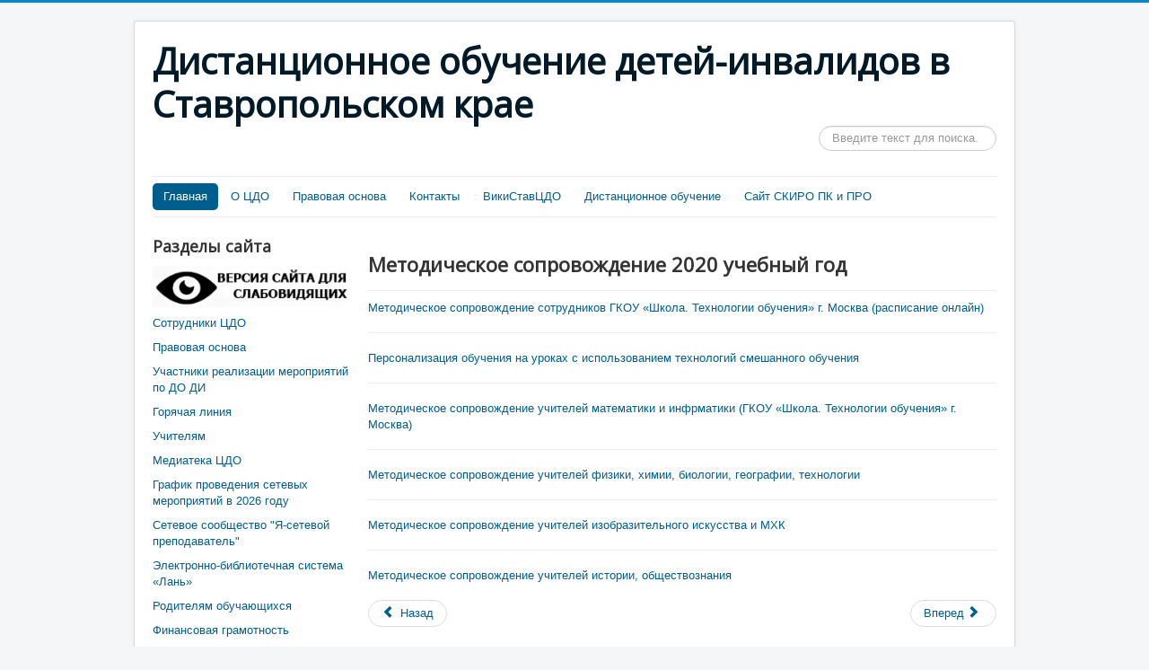

--- FILE ---
content_type: text/html; charset=utf-8
request_url: https://stavcdo.ru/index.php/2-uncategorised/161-metodicheskoe-soprovozhdenie-2020-uchebnyj-god
body_size: 4623
content:
<!DOCTYPE html>
<html lang="ru-ru" dir="ltr">
<head>
	<meta name="viewport" content="width=device-width, initial-scale=1.0" />
	<meta charset="utf-8" />
	<base href="https://stavcdo.ru/index.php/2-uncategorised/161-metodicheskoe-soprovozhdenie-2020-uchebnyj-god" />
	<meta name="author" content="Super User" />
	<meta name="generator" content="Joomla! - Open Source Content Management" />
	<title>Дистанционное обучение детей-инвалидов в Ставропольском крае - Методическое сопровождение 2020 учебный год</title>
	<link href="/templates/protostar/favicon.ico" rel="shortcut icon" type="image/vnd.microsoft.icon" />
	<link href="https://stavcdo.ru/component/search/?Itemid=101&amp;catid=2&amp;id=161&amp;format=opensearch" rel="search" title="Искать Дистанционное обучение детей-инвалидов в Ставропольском крае" type="application/opensearchdescription+xml" />
	<link href="/media/system/css/modal.css?700a0a298f04d343168226a6917570f5" rel="stylesheet" />
	<link href="/media/com_attachments/css/attachments_hide.css" rel="stylesheet" />
	<link href="/media/com_attachments/css/attachments_list.css" rel="stylesheet" />
	<link href="/templates/protostar/css/template.css?700a0a298f04d343168226a6917570f5" rel="stylesheet" />
	<link href="https://fonts.googleapis.com/css?family=Open+Sans" rel="stylesheet" />
	<style>
h1, h2, h3, h4, h5, h6, .site-title {
		font-family: 'Open Sans', sans-serif;
	}div.mod_search87 input[type="search"]{ width:auto; }
	</style>
	<script type="application/json" class="joomla-script-options new">{"csrf.token":"53622e59d1bc445503a64281e94c5cda","system.paths":{"root":"","base":""}}</script>
	<script src="/media/system/js/mootools-core.js?700a0a298f04d343168226a6917570f5"></script>
	<script src="/media/system/js/core.js?700a0a298f04d343168226a6917570f5"></script>
	<script src="/media/system/js/mootools-more.js?700a0a298f04d343168226a6917570f5"></script>
	<script src="/media/system/js/modal.js?700a0a298f04d343168226a6917570f5"></script>
	<script src="/media/jui/js/jquery.min.js?700a0a298f04d343168226a6917570f5"></script>
	<script src="/media/jui/js/jquery-noconflict.js?700a0a298f04d343168226a6917570f5"></script>
	<script src="/media/jui/js/jquery-migrate.min.js?700a0a298f04d343168226a6917570f5"></script>
	<script src="/media/com_attachments/js/attachments_refresh.js"></script>
	<script src="/media/jui/js/bootstrap.min.js?700a0a298f04d343168226a6917570f5"></script>
	<script src="/media/system/js/caption.js?700a0a298f04d343168226a6917570f5"></script>
	<script src="/templates/protostar/js/template.js?700a0a298f04d343168226a6917570f5"></script>
	<!--[if lt IE 9]><script src="/media/jui/js/html5.js?700a0a298f04d343168226a6917570f5"></script><![endif]-->
	<!--[if lt IE 9]><script src="/media/system/js/html5fallback.js?700a0a298f04d343168226a6917570f5"></script><![endif]-->
	<script>

		jQuery(function($) {
			SqueezeBox.initialize({});
			initSqueezeBox();
			$(document).on('subform-row-add', initSqueezeBox);

			function initSqueezeBox(event, container)
			{
				SqueezeBox.assign($(container || document).find('a.modal').get(), {
					parse: 'rel'
				});
			}
		});

		window.jModalClose = function () {
			SqueezeBox.close();
		};

		// Add extra modal close functionality for tinyMCE-based editors
		document.onreadystatechange = function () {
			if (document.readyState == 'interactive' && typeof tinyMCE != 'undefined' && tinyMCE)
			{
				if (typeof window.jModalClose_no_tinyMCE === 'undefined')
				{
					window.jModalClose_no_tinyMCE = typeof(jModalClose) == 'function'  ?  jModalClose  :  false;

					jModalClose = function () {
						if (window.jModalClose_no_tinyMCE) window.jModalClose_no_tinyMCE.apply(this, arguments);
						tinyMCE.activeEditor.windowManager.close();
					};
				}

				if (typeof window.SqueezeBoxClose_no_tinyMCE === 'undefined')
				{
					if (typeof(SqueezeBox) == 'undefined')  SqueezeBox = {};
					window.SqueezeBoxClose_no_tinyMCE = typeof(SqueezeBox.close) == 'function'  ?  SqueezeBox.close  :  false;

					SqueezeBox.close = function () {
						if (window.SqueezeBoxClose_no_tinyMCE)  window.SqueezeBoxClose_no_tinyMCE.apply(this, arguments);
						tinyMCE.activeEditor.windowManager.close();
					};
				}
			}
		};
		jQuery(function($){ initTooltips(); $("body").on("subform-row-add", initTooltips); function initTooltips (event, container) { container = container || document;$(container).find(".hasTooltip").tooltip({"html": true,"container": "body"});} });jQuery(window).on('load',  function() {
				new JCaption('img.caption');
			});</script>

</head>
<body class="site com_content view-article no-layout no-task itemid-101">
	<!-- Body -->
	<div class="body" id="top">
		<div class="container">
			<!-- Header -->
			<header class="header" role="banner">
				<div class="header-inner clearfix">
					<a class="brand pull-left" href="/">
						<span class="site-title" title="Дистанционное обучение детей-инвалидов в Ставропольском крае">Дистанционное обучение детей-инвалидов в Ставропольском крае</span>											</a>
					<div class="header-search pull-right">
						<div class="search mod_search87">
	<form action="/" method="post" class="form-inline" role="search">
		<label for="mod-search-searchword87" class="element-invisible">Искать...</label> <input name="searchword" id="mod-search-searchword87" maxlength="200"  class="inputbox search-query input-medium" type="search" size="20" placeholder="Введите текст для поиска..." />		<input type="hidden" name="task" value="search" />
		<input type="hidden" name="option" value="com_search" />
		<input type="hidden" name="Itemid" value="101" />
	</form>
</div>

					</div>
				</div>
			</header>
							<nav class="navigation" role="navigation">
					<div class="navbar pull-left">
						<a class="btn btn-navbar collapsed" data-toggle="collapse" data-target=".nav-collapse">
							<span class="element-invisible">Включить/выключить навигацию</span>
							<span class="icon-bar"></span>
							<span class="icon-bar"></span>
							<span class="icon-bar"></span>
						</a>
					</div>
					<div class="nav-collapse">
						<ul class="nav menu nav-pills mod-list">
<li class="item-101 default current active"><a href="/" >Главная</a></li><li class="item-108"><a href="/about" >О ЦДО</a></li><li class="item-340"><a href="/pravovaya-osnova" >Правовая основа</a></li><li class="item-119"><a href="/kontakt" >Контакты</a></li><li class="item-120"><a href="http://wiki.stavcdo.ru/index.php/%D0%97%D0%B0%D0%B3%D0%BB%D0%B0%D0%B2%D0%BD%D0%B0%D1%8F_%D1%81%D1%82%D1%80%D0%B0%D0%BD%D0%B8%D1%86%D0%B0" >ВикиСтавЦДО</a></li><li class="item-122"><a href="http://dodi.staviropk.ru/" >Дистанционное обучение</a></li><li class="item-123"><a href="http://staviropk.ru/" >Сайт СКИРО ПК и ПРО</a></li></ul>

					</div>
				</nav>
						
			<div class="row-fluid">
									<!-- Begin Sidebar -->
					<div id="sidebar" class="span3">
						<div class="sidebar-nav">
									<div class="moduletable">
							<h3>Разделы сайта</h3>
						

<div class="custom"  >
	<p><a href="/?template=accessibility"><img src="/images/2020-01-17__91517.png" width="289" height="61" /></a></p>
<p><a href="/index.php/4-about-your-home-page">Сотрудники ЦДО </a></p>
<p><a href="/pravovaya-osnova">Правовая основа</a></p>
<p><a href="/index.php/6-your-template"> Участники реализации мероприятий по ДО ДИ</a></p>
<p><a href="/index.php/2-uncategorised/17-goryachaya-liniya">Горячая линия</a></p>
<p><a href="/index.php/2-uncategorised/36-uchitelyam">Учителям</a></p>
<p><a href="/2-uncategorised/278-mediateka">Медиатека ЦДО</a></p>
<p><a href="/attachments/article/472/grafikcdo26.pdf" target="_blank" rel="noopener noreferrer">График проведения сетевых мероприятий в 2026 году</a></p>
<p><a href="http://wiki.stavcdo.ru/index.php/%D0%AF_-_%D1%81%D0%B5%D1%82%D0%B5%D0%B2%D0%BE%D0%B9_%D0%BF%D1%80%D0%B5%D0%BF%D0%BE%D0%B4%D0%B0%D0%B2%D0%B0%D1%82%D0%B5%D0%BB%D1%8C..." target="_blank" rel="noopener noreferrer">Сетевое сообщество "Я-сетевой преподаватель"</a></p>
<p><a href="https://staviropk.ru/mediateka#электронно-библиотечная-система-«лань»" target="_blank" rel="noopener noreferrer">Электронно-библиотечная система «Лань»</a></p>
<p><a href="/3-roditelyam">Родителям обучающихся </a></p>
<p><a href="https://staviropk.ru/novosti-fg" target="_blank" rel="noopener noreferrer">Финансовая грамотность</a></p></div>
		</div>
			<div class="moduletable">
							<h3>Популярное</h3>
						<ul class="mostread mod-list">
	<li itemscope itemtype="https://schema.org/Article">
		<a href="/pravovaya-osnova" itemprop="url">
			<span itemprop="name">
				Правовая основа			</span>
		</a>
	</li>
	<li itemscope itemtype="https://schema.org/Article">
		<a href="/46-forum-plyusy-i-minusy-obucheniya-s-ispolzovaniem-dot" itemprop="url">
			<span itemprop="name">
				Форум «Плюсы и минусы обучения с использованием ДОТ»			</span>
		</a>
	</li>
	<li itemscope itemtype="https://schema.org/Article">
		<a href="/2-uncategorised/3-roditelyam" itemprop="url">
			<span itemprop="name">
				Родителям обучающихся			</span>
		</a>
	</li>
	<li itemscope itemtype="https://schema.org/Article">
		<a href="/2-uncategorised/36-uchitelyam" itemprop="url">
			<span itemprop="name">
				Учителям			</span>
		</a>
	</li>
	<li itemscope itemtype="https://schema.org/Article">
		<a href="/2-uncategorised/4-about-your-home-page" itemprop="url">
			<span itemprop="name">
				Сотрудники ЦДО			</span>
		</a>
	</li>
</ul>
		</div>
	
						</div>
					</div>
					<!-- End Sidebar -->
								<main id="content" role="main" class="span9">
					<!-- Begin Content -->
							<div class="moduletable">
						

<div class="custom"  >
	</div>
		</div>
			<div class="moduletable">
						

<div class="custom"  >
	<p><span style="color: #ffffff;"> 1</span></p></div>
		</div>
	
					<div id="system-message-container">
	</div>

					<div class="item-page" itemscope itemtype="https://schema.org/Article">
	<meta itemprop="inLanguage" content="ru-RU" />
	
		
			<div class="page-header">
		<h2 itemprop="headline">
			Методическое сопровождение 2020 учебный год		</h2>
							</div>
					
		
	
	
		
								<div itemprop="articleBody">
		<p><a href="/attachments/article/36/08102020.xlsx">Методическое сопровождение сотрудников ГКОУ «Школа. Технологии обучения» г. Москва (расписание онлайн) </a></p>
<hr />
<p><a href="http://iclass.home-edu.ru/mod/forum/view.php?f=58526" target="_blank" rel="noopener noreferrer">Персонализация обучения на уроках с использованием технологий смешанного обучения</a></p>
<hr />
<p><a href="http://iclass.home-edu.ru/mod/forum/discuss.php?d=397594#p1906296" target="_blank" rel="noopener noreferrer">Методическое сопровождение учителей математики и инфрматики (ГКОУ «Школа. Технологии обучения» г. Москва)</a></p>
<hr />
<p><a href="http://iclass.home-edu.ru/mod/forum/discuss.php?d=397596" target="_blank" rel="noopener noreferrer">Методическое сопровождение учителей физики, химии, биологии, географии, технологии</a></p>
<hr />
<p><a href="http://iclass.home-edu.ru/mod/forum/discuss.php?d=397635" target="_blank" rel="noopener noreferrer">Методическое сопровождение учителей изобразительного искусства и МХК</a></p>
<hr />
<p><a href="http://iclass.home-edu.ru/mod/forum/discuss.php?d=397808" target="_blank" rel="noopener noreferrer">Методическое сопровождение учителей истории, обществознания </a></p> <div class="attachmentsContainer">

<div class="attachmentsList" id="attachmentsList_com_content_default_161"></div>

</div>	</div>

	
	<ul class="pager pagenav">
	<li class="previous">
		<a class="hasTooltip" title="Методическое сопровождение 2021 учебный год" aria-label="Предыдущий: Методическое сопровождение 2021 учебный год" href="/2-uncategorised/162-metodicheskoe-soprovozhdenie-2021-uchebnyj-god" rel="prev">
			<span class="icon-chevron-left" aria-hidden="true"></span> <span aria-hidden="true">Назад</span>		</a>
	</li>
	<li class="next">
		<a class="hasTooltip" title="Тест на эрудицию" aria-label="Следующий: Тест на эрудицию" href="/2-uncategorised/140-test-na-eruditsiyu" rel="next">
			<span aria-hidden="true">Вперед</span> <span class="icon-chevron-right" aria-hidden="true"></span>		</a>
	</li>
</ul>
							</div>
					<div class="clearfix"></div>
					<div aria-label="Breadcrumbs" role="navigation">
	<ul itemscope itemtype="https://schema.org/BreadcrumbList" class="breadcrumb">
					<li>
				Вы здесь: &#160;
			</li>
		
						<li itemprop="itemListElement" itemscope itemtype="https://schema.org/ListItem">
											<a itemprop="item" href="/" class="pathway"><span itemprop="name">Главная</span></a>
					
											<span class="divider">
							<img src="/media/system/images/arrow.png" alt="" />						</span>
										<meta itemprop="position" content="1">
				</li>
							<li itemprop="itemListElement" itemscope itemtype="https://schema.org/ListItem">
											<a itemprop="item" href="/2-uncategorised" class="pathway"><span itemprop="name">Без категории</span></a>
					
											<span class="divider">
							<img src="/media/system/images/arrow.png" alt="" />						</span>
										<meta itemprop="position" content="2">
				</li>
							<li itemprop="itemListElement" itemscope itemtype="https://schema.org/ListItem" class="active">
					<span itemprop="name">
						Методическое сопровождение 2020 учебный год					</span>
					<meta itemprop="position" content="3">
				</li>
				</ul>
</div>

					<!-- End Content -->
				</main>
							</div>
		</div>
	</div>
	<!-- Footer -->
	<footer class="footer" role="contentinfo">
		<div class="container">
			<hr />
			
			<p class="pull-right">
				<a href="#top" id="back-top">
					Наверх				</a>
			</p>
			<p>
				&copy; 2026 Дистанционное обучение детей-инвалидов в Ставропольском крае			</p>
		</div>
	</footer>
	
</body>
</html>
